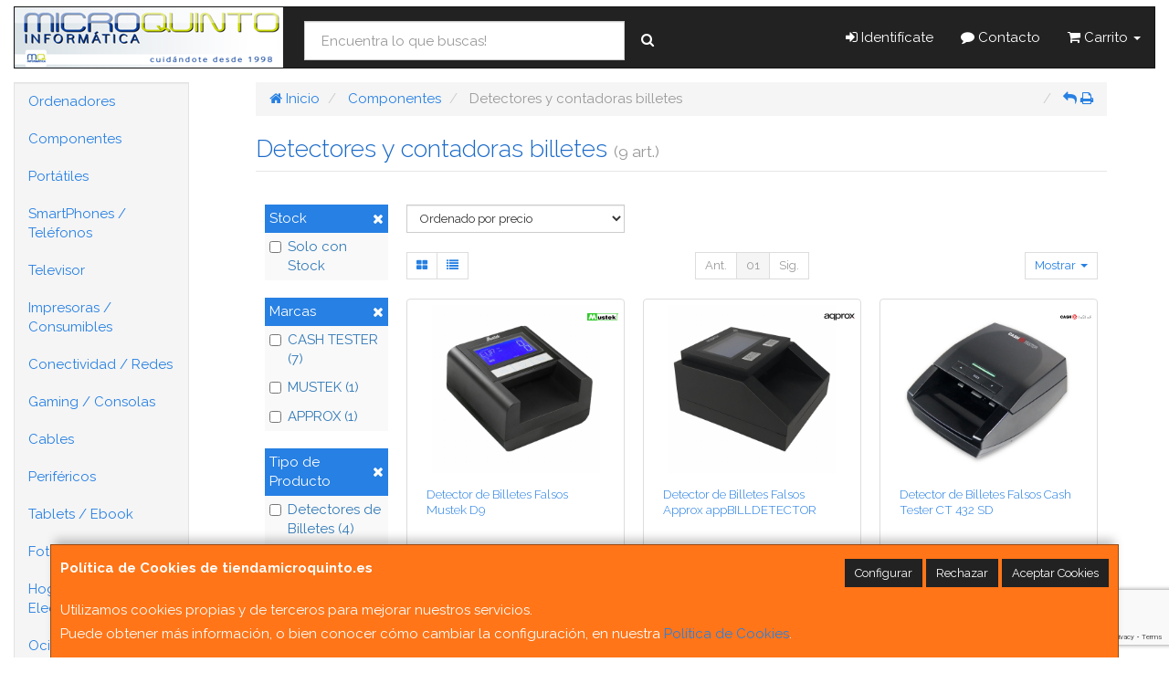

--- FILE ---
content_type: text/html; charset=utf-8
request_url: https://www.google.com/recaptcha/api2/anchor?ar=1&k=6LfPjQcaAAAAAMOPnrI26b0u180G-a3IspdC9KyY&co=aHR0cHM6Ly93d3cudGllbmRhbWljcm9xdWludG8uZXM6NDQz&hl=en&v=PoyoqOPhxBO7pBk68S4YbpHZ&size=invisible&anchor-ms=20000&execute-ms=30000&cb=uf5xivuktjcq
body_size: 48532
content:
<!DOCTYPE HTML><html dir="ltr" lang="en"><head><meta http-equiv="Content-Type" content="text/html; charset=UTF-8">
<meta http-equiv="X-UA-Compatible" content="IE=edge">
<title>reCAPTCHA</title>
<style type="text/css">
/* cyrillic-ext */
@font-face {
  font-family: 'Roboto';
  font-style: normal;
  font-weight: 400;
  font-stretch: 100%;
  src: url(//fonts.gstatic.com/s/roboto/v48/KFO7CnqEu92Fr1ME7kSn66aGLdTylUAMa3GUBHMdazTgWw.woff2) format('woff2');
  unicode-range: U+0460-052F, U+1C80-1C8A, U+20B4, U+2DE0-2DFF, U+A640-A69F, U+FE2E-FE2F;
}
/* cyrillic */
@font-face {
  font-family: 'Roboto';
  font-style: normal;
  font-weight: 400;
  font-stretch: 100%;
  src: url(//fonts.gstatic.com/s/roboto/v48/KFO7CnqEu92Fr1ME7kSn66aGLdTylUAMa3iUBHMdazTgWw.woff2) format('woff2');
  unicode-range: U+0301, U+0400-045F, U+0490-0491, U+04B0-04B1, U+2116;
}
/* greek-ext */
@font-face {
  font-family: 'Roboto';
  font-style: normal;
  font-weight: 400;
  font-stretch: 100%;
  src: url(//fonts.gstatic.com/s/roboto/v48/KFO7CnqEu92Fr1ME7kSn66aGLdTylUAMa3CUBHMdazTgWw.woff2) format('woff2');
  unicode-range: U+1F00-1FFF;
}
/* greek */
@font-face {
  font-family: 'Roboto';
  font-style: normal;
  font-weight: 400;
  font-stretch: 100%;
  src: url(//fonts.gstatic.com/s/roboto/v48/KFO7CnqEu92Fr1ME7kSn66aGLdTylUAMa3-UBHMdazTgWw.woff2) format('woff2');
  unicode-range: U+0370-0377, U+037A-037F, U+0384-038A, U+038C, U+038E-03A1, U+03A3-03FF;
}
/* math */
@font-face {
  font-family: 'Roboto';
  font-style: normal;
  font-weight: 400;
  font-stretch: 100%;
  src: url(//fonts.gstatic.com/s/roboto/v48/KFO7CnqEu92Fr1ME7kSn66aGLdTylUAMawCUBHMdazTgWw.woff2) format('woff2');
  unicode-range: U+0302-0303, U+0305, U+0307-0308, U+0310, U+0312, U+0315, U+031A, U+0326-0327, U+032C, U+032F-0330, U+0332-0333, U+0338, U+033A, U+0346, U+034D, U+0391-03A1, U+03A3-03A9, U+03B1-03C9, U+03D1, U+03D5-03D6, U+03F0-03F1, U+03F4-03F5, U+2016-2017, U+2034-2038, U+203C, U+2040, U+2043, U+2047, U+2050, U+2057, U+205F, U+2070-2071, U+2074-208E, U+2090-209C, U+20D0-20DC, U+20E1, U+20E5-20EF, U+2100-2112, U+2114-2115, U+2117-2121, U+2123-214F, U+2190, U+2192, U+2194-21AE, U+21B0-21E5, U+21F1-21F2, U+21F4-2211, U+2213-2214, U+2216-22FF, U+2308-230B, U+2310, U+2319, U+231C-2321, U+2336-237A, U+237C, U+2395, U+239B-23B7, U+23D0, U+23DC-23E1, U+2474-2475, U+25AF, U+25B3, U+25B7, U+25BD, U+25C1, U+25CA, U+25CC, U+25FB, U+266D-266F, U+27C0-27FF, U+2900-2AFF, U+2B0E-2B11, U+2B30-2B4C, U+2BFE, U+3030, U+FF5B, U+FF5D, U+1D400-1D7FF, U+1EE00-1EEFF;
}
/* symbols */
@font-face {
  font-family: 'Roboto';
  font-style: normal;
  font-weight: 400;
  font-stretch: 100%;
  src: url(//fonts.gstatic.com/s/roboto/v48/KFO7CnqEu92Fr1ME7kSn66aGLdTylUAMaxKUBHMdazTgWw.woff2) format('woff2');
  unicode-range: U+0001-000C, U+000E-001F, U+007F-009F, U+20DD-20E0, U+20E2-20E4, U+2150-218F, U+2190, U+2192, U+2194-2199, U+21AF, U+21E6-21F0, U+21F3, U+2218-2219, U+2299, U+22C4-22C6, U+2300-243F, U+2440-244A, U+2460-24FF, U+25A0-27BF, U+2800-28FF, U+2921-2922, U+2981, U+29BF, U+29EB, U+2B00-2BFF, U+4DC0-4DFF, U+FFF9-FFFB, U+10140-1018E, U+10190-1019C, U+101A0, U+101D0-101FD, U+102E0-102FB, U+10E60-10E7E, U+1D2C0-1D2D3, U+1D2E0-1D37F, U+1F000-1F0FF, U+1F100-1F1AD, U+1F1E6-1F1FF, U+1F30D-1F30F, U+1F315, U+1F31C, U+1F31E, U+1F320-1F32C, U+1F336, U+1F378, U+1F37D, U+1F382, U+1F393-1F39F, U+1F3A7-1F3A8, U+1F3AC-1F3AF, U+1F3C2, U+1F3C4-1F3C6, U+1F3CA-1F3CE, U+1F3D4-1F3E0, U+1F3ED, U+1F3F1-1F3F3, U+1F3F5-1F3F7, U+1F408, U+1F415, U+1F41F, U+1F426, U+1F43F, U+1F441-1F442, U+1F444, U+1F446-1F449, U+1F44C-1F44E, U+1F453, U+1F46A, U+1F47D, U+1F4A3, U+1F4B0, U+1F4B3, U+1F4B9, U+1F4BB, U+1F4BF, U+1F4C8-1F4CB, U+1F4D6, U+1F4DA, U+1F4DF, U+1F4E3-1F4E6, U+1F4EA-1F4ED, U+1F4F7, U+1F4F9-1F4FB, U+1F4FD-1F4FE, U+1F503, U+1F507-1F50B, U+1F50D, U+1F512-1F513, U+1F53E-1F54A, U+1F54F-1F5FA, U+1F610, U+1F650-1F67F, U+1F687, U+1F68D, U+1F691, U+1F694, U+1F698, U+1F6AD, U+1F6B2, U+1F6B9-1F6BA, U+1F6BC, U+1F6C6-1F6CF, U+1F6D3-1F6D7, U+1F6E0-1F6EA, U+1F6F0-1F6F3, U+1F6F7-1F6FC, U+1F700-1F7FF, U+1F800-1F80B, U+1F810-1F847, U+1F850-1F859, U+1F860-1F887, U+1F890-1F8AD, U+1F8B0-1F8BB, U+1F8C0-1F8C1, U+1F900-1F90B, U+1F93B, U+1F946, U+1F984, U+1F996, U+1F9E9, U+1FA00-1FA6F, U+1FA70-1FA7C, U+1FA80-1FA89, U+1FA8F-1FAC6, U+1FACE-1FADC, U+1FADF-1FAE9, U+1FAF0-1FAF8, U+1FB00-1FBFF;
}
/* vietnamese */
@font-face {
  font-family: 'Roboto';
  font-style: normal;
  font-weight: 400;
  font-stretch: 100%;
  src: url(//fonts.gstatic.com/s/roboto/v48/KFO7CnqEu92Fr1ME7kSn66aGLdTylUAMa3OUBHMdazTgWw.woff2) format('woff2');
  unicode-range: U+0102-0103, U+0110-0111, U+0128-0129, U+0168-0169, U+01A0-01A1, U+01AF-01B0, U+0300-0301, U+0303-0304, U+0308-0309, U+0323, U+0329, U+1EA0-1EF9, U+20AB;
}
/* latin-ext */
@font-face {
  font-family: 'Roboto';
  font-style: normal;
  font-weight: 400;
  font-stretch: 100%;
  src: url(//fonts.gstatic.com/s/roboto/v48/KFO7CnqEu92Fr1ME7kSn66aGLdTylUAMa3KUBHMdazTgWw.woff2) format('woff2');
  unicode-range: U+0100-02BA, U+02BD-02C5, U+02C7-02CC, U+02CE-02D7, U+02DD-02FF, U+0304, U+0308, U+0329, U+1D00-1DBF, U+1E00-1E9F, U+1EF2-1EFF, U+2020, U+20A0-20AB, U+20AD-20C0, U+2113, U+2C60-2C7F, U+A720-A7FF;
}
/* latin */
@font-face {
  font-family: 'Roboto';
  font-style: normal;
  font-weight: 400;
  font-stretch: 100%;
  src: url(//fonts.gstatic.com/s/roboto/v48/KFO7CnqEu92Fr1ME7kSn66aGLdTylUAMa3yUBHMdazQ.woff2) format('woff2');
  unicode-range: U+0000-00FF, U+0131, U+0152-0153, U+02BB-02BC, U+02C6, U+02DA, U+02DC, U+0304, U+0308, U+0329, U+2000-206F, U+20AC, U+2122, U+2191, U+2193, U+2212, U+2215, U+FEFF, U+FFFD;
}
/* cyrillic-ext */
@font-face {
  font-family: 'Roboto';
  font-style: normal;
  font-weight: 500;
  font-stretch: 100%;
  src: url(//fonts.gstatic.com/s/roboto/v48/KFO7CnqEu92Fr1ME7kSn66aGLdTylUAMa3GUBHMdazTgWw.woff2) format('woff2');
  unicode-range: U+0460-052F, U+1C80-1C8A, U+20B4, U+2DE0-2DFF, U+A640-A69F, U+FE2E-FE2F;
}
/* cyrillic */
@font-face {
  font-family: 'Roboto';
  font-style: normal;
  font-weight: 500;
  font-stretch: 100%;
  src: url(//fonts.gstatic.com/s/roboto/v48/KFO7CnqEu92Fr1ME7kSn66aGLdTylUAMa3iUBHMdazTgWw.woff2) format('woff2');
  unicode-range: U+0301, U+0400-045F, U+0490-0491, U+04B0-04B1, U+2116;
}
/* greek-ext */
@font-face {
  font-family: 'Roboto';
  font-style: normal;
  font-weight: 500;
  font-stretch: 100%;
  src: url(//fonts.gstatic.com/s/roboto/v48/KFO7CnqEu92Fr1ME7kSn66aGLdTylUAMa3CUBHMdazTgWw.woff2) format('woff2');
  unicode-range: U+1F00-1FFF;
}
/* greek */
@font-face {
  font-family: 'Roboto';
  font-style: normal;
  font-weight: 500;
  font-stretch: 100%;
  src: url(//fonts.gstatic.com/s/roboto/v48/KFO7CnqEu92Fr1ME7kSn66aGLdTylUAMa3-UBHMdazTgWw.woff2) format('woff2');
  unicode-range: U+0370-0377, U+037A-037F, U+0384-038A, U+038C, U+038E-03A1, U+03A3-03FF;
}
/* math */
@font-face {
  font-family: 'Roboto';
  font-style: normal;
  font-weight: 500;
  font-stretch: 100%;
  src: url(//fonts.gstatic.com/s/roboto/v48/KFO7CnqEu92Fr1ME7kSn66aGLdTylUAMawCUBHMdazTgWw.woff2) format('woff2');
  unicode-range: U+0302-0303, U+0305, U+0307-0308, U+0310, U+0312, U+0315, U+031A, U+0326-0327, U+032C, U+032F-0330, U+0332-0333, U+0338, U+033A, U+0346, U+034D, U+0391-03A1, U+03A3-03A9, U+03B1-03C9, U+03D1, U+03D5-03D6, U+03F0-03F1, U+03F4-03F5, U+2016-2017, U+2034-2038, U+203C, U+2040, U+2043, U+2047, U+2050, U+2057, U+205F, U+2070-2071, U+2074-208E, U+2090-209C, U+20D0-20DC, U+20E1, U+20E5-20EF, U+2100-2112, U+2114-2115, U+2117-2121, U+2123-214F, U+2190, U+2192, U+2194-21AE, U+21B0-21E5, U+21F1-21F2, U+21F4-2211, U+2213-2214, U+2216-22FF, U+2308-230B, U+2310, U+2319, U+231C-2321, U+2336-237A, U+237C, U+2395, U+239B-23B7, U+23D0, U+23DC-23E1, U+2474-2475, U+25AF, U+25B3, U+25B7, U+25BD, U+25C1, U+25CA, U+25CC, U+25FB, U+266D-266F, U+27C0-27FF, U+2900-2AFF, U+2B0E-2B11, U+2B30-2B4C, U+2BFE, U+3030, U+FF5B, U+FF5D, U+1D400-1D7FF, U+1EE00-1EEFF;
}
/* symbols */
@font-face {
  font-family: 'Roboto';
  font-style: normal;
  font-weight: 500;
  font-stretch: 100%;
  src: url(//fonts.gstatic.com/s/roboto/v48/KFO7CnqEu92Fr1ME7kSn66aGLdTylUAMaxKUBHMdazTgWw.woff2) format('woff2');
  unicode-range: U+0001-000C, U+000E-001F, U+007F-009F, U+20DD-20E0, U+20E2-20E4, U+2150-218F, U+2190, U+2192, U+2194-2199, U+21AF, U+21E6-21F0, U+21F3, U+2218-2219, U+2299, U+22C4-22C6, U+2300-243F, U+2440-244A, U+2460-24FF, U+25A0-27BF, U+2800-28FF, U+2921-2922, U+2981, U+29BF, U+29EB, U+2B00-2BFF, U+4DC0-4DFF, U+FFF9-FFFB, U+10140-1018E, U+10190-1019C, U+101A0, U+101D0-101FD, U+102E0-102FB, U+10E60-10E7E, U+1D2C0-1D2D3, U+1D2E0-1D37F, U+1F000-1F0FF, U+1F100-1F1AD, U+1F1E6-1F1FF, U+1F30D-1F30F, U+1F315, U+1F31C, U+1F31E, U+1F320-1F32C, U+1F336, U+1F378, U+1F37D, U+1F382, U+1F393-1F39F, U+1F3A7-1F3A8, U+1F3AC-1F3AF, U+1F3C2, U+1F3C4-1F3C6, U+1F3CA-1F3CE, U+1F3D4-1F3E0, U+1F3ED, U+1F3F1-1F3F3, U+1F3F5-1F3F7, U+1F408, U+1F415, U+1F41F, U+1F426, U+1F43F, U+1F441-1F442, U+1F444, U+1F446-1F449, U+1F44C-1F44E, U+1F453, U+1F46A, U+1F47D, U+1F4A3, U+1F4B0, U+1F4B3, U+1F4B9, U+1F4BB, U+1F4BF, U+1F4C8-1F4CB, U+1F4D6, U+1F4DA, U+1F4DF, U+1F4E3-1F4E6, U+1F4EA-1F4ED, U+1F4F7, U+1F4F9-1F4FB, U+1F4FD-1F4FE, U+1F503, U+1F507-1F50B, U+1F50D, U+1F512-1F513, U+1F53E-1F54A, U+1F54F-1F5FA, U+1F610, U+1F650-1F67F, U+1F687, U+1F68D, U+1F691, U+1F694, U+1F698, U+1F6AD, U+1F6B2, U+1F6B9-1F6BA, U+1F6BC, U+1F6C6-1F6CF, U+1F6D3-1F6D7, U+1F6E0-1F6EA, U+1F6F0-1F6F3, U+1F6F7-1F6FC, U+1F700-1F7FF, U+1F800-1F80B, U+1F810-1F847, U+1F850-1F859, U+1F860-1F887, U+1F890-1F8AD, U+1F8B0-1F8BB, U+1F8C0-1F8C1, U+1F900-1F90B, U+1F93B, U+1F946, U+1F984, U+1F996, U+1F9E9, U+1FA00-1FA6F, U+1FA70-1FA7C, U+1FA80-1FA89, U+1FA8F-1FAC6, U+1FACE-1FADC, U+1FADF-1FAE9, U+1FAF0-1FAF8, U+1FB00-1FBFF;
}
/* vietnamese */
@font-face {
  font-family: 'Roboto';
  font-style: normal;
  font-weight: 500;
  font-stretch: 100%;
  src: url(//fonts.gstatic.com/s/roboto/v48/KFO7CnqEu92Fr1ME7kSn66aGLdTylUAMa3OUBHMdazTgWw.woff2) format('woff2');
  unicode-range: U+0102-0103, U+0110-0111, U+0128-0129, U+0168-0169, U+01A0-01A1, U+01AF-01B0, U+0300-0301, U+0303-0304, U+0308-0309, U+0323, U+0329, U+1EA0-1EF9, U+20AB;
}
/* latin-ext */
@font-face {
  font-family: 'Roboto';
  font-style: normal;
  font-weight: 500;
  font-stretch: 100%;
  src: url(//fonts.gstatic.com/s/roboto/v48/KFO7CnqEu92Fr1ME7kSn66aGLdTylUAMa3KUBHMdazTgWw.woff2) format('woff2');
  unicode-range: U+0100-02BA, U+02BD-02C5, U+02C7-02CC, U+02CE-02D7, U+02DD-02FF, U+0304, U+0308, U+0329, U+1D00-1DBF, U+1E00-1E9F, U+1EF2-1EFF, U+2020, U+20A0-20AB, U+20AD-20C0, U+2113, U+2C60-2C7F, U+A720-A7FF;
}
/* latin */
@font-face {
  font-family: 'Roboto';
  font-style: normal;
  font-weight: 500;
  font-stretch: 100%;
  src: url(//fonts.gstatic.com/s/roboto/v48/KFO7CnqEu92Fr1ME7kSn66aGLdTylUAMa3yUBHMdazQ.woff2) format('woff2');
  unicode-range: U+0000-00FF, U+0131, U+0152-0153, U+02BB-02BC, U+02C6, U+02DA, U+02DC, U+0304, U+0308, U+0329, U+2000-206F, U+20AC, U+2122, U+2191, U+2193, U+2212, U+2215, U+FEFF, U+FFFD;
}
/* cyrillic-ext */
@font-face {
  font-family: 'Roboto';
  font-style: normal;
  font-weight: 900;
  font-stretch: 100%;
  src: url(//fonts.gstatic.com/s/roboto/v48/KFO7CnqEu92Fr1ME7kSn66aGLdTylUAMa3GUBHMdazTgWw.woff2) format('woff2');
  unicode-range: U+0460-052F, U+1C80-1C8A, U+20B4, U+2DE0-2DFF, U+A640-A69F, U+FE2E-FE2F;
}
/* cyrillic */
@font-face {
  font-family: 'Roboto';
  font-style: normal;
  font-weight: 900;
  font-stretch: 100%;
  src: url(//fonts.gstatic.com/s/roboto/v48/KFO7CnqEu92Fr1ME7kSn66aGLdTylUAMa3iUBHMdazTgWw.woff2) format('woff2');
  unicode-range: U+0301, U+0400-045F, U+0490-0491, U+04B0-04B1, U+2116;
}
/* greek-ext */
@font-face {
  font-family: 'Roboto';
  font-style: normal;
  font-weight: 900;
  font-stretch: 100%;
  src: url(//fonts.gstatic.com/s/roboto/v48/KFO7CnqEu92Fr1ME7kSn66aGLdTylUAMa3CUBHMdazTgWw.woff2) format('woff2');
  unicode-range: U+1F00-1FFF;
}
/* greek */
@font-face {
  font-family: 'Roboto';
  font-style: normal;
  font-weight: 900;
  font-stretch: 100%;
  src: url(//fonts.gstatic.com/s/roboto/v48/KFO7CnqEu92Fr1ME7kSn66aGLdTylUAMa3-UBHMdazTgWw.woff2) format('woff2');
  unicode-range: U+0370-0377, U+037A-037F, U+0384-038A, U+038C, U+038E-03A1, U+03A3-03FF;
}
/* math */
@font-face {
  font-family: 'Roboto';
  font-style: normal;
  font-weight: 900;
  font-stretch: 100%;
  src: url(//fonts.gstatic.com/s/roboto/v48/KFO7CnqEu92Fr1ME7kSn66aGLdTylUAMawCUBHMdazTgWw.woff2) format('woff2');
  unicode-range: U+0302-0303, U+0305, U+0307-0308, U+0310, U+0312, U+0315, U+031A, U+0326-0327, U+032C, U+032F-0330, U+0332-0333, U+0338, U+033A, U+0346, U+034D, U+0391-03A1, U+03A3-03A9, U+03B1-03C9, U+03D1, U+03D5-03D6, U+03F0-03F1, U+03F4-03F5, U+2016-2017, U+2034-2038, U+203C, U+2040, U+2043, U+2047, U+2050, U+2057, U+205F, U+2070-2071, U+2074-208E, U+2090-209C, U+20D0-20DC, U+20E1, U+20E5-20EF, U+2100-2112, U+2114-2115, U+2117-2121, U+2123-214F, U+2190, U+2192, U+2194-21AE, U+21B0-21E5, U+21F1-21F2, U+21F4-2211, U+2213-2214, U+2216-22FF, U+2308-230B, U+2310, U+2319, U+231C-2321, U+2336-237A, U+237C, U+2395, U+239B-23B7, U+23D0, U+23DC-23E1, U+2474-2475, U+25AF, U+25B3, U+25B7, U+25BD, U+25C1, U+25CA, U+25CC, U+25FB, U+266D-266F, U+27C0-27FF, U+2900-2AFF, U+2B0E-2B11, U+2B30-2B4C, U+2BFE, U+3030, U+FF5B, U+FF5D, U+1D400-1D7FF, U+1EE00-1EEFF;
}
/* symbols */
@font-face {
  font-family: 'Roboto';
  font-style: normal;
  font-weight: 900;
  font-stretch: 100%;
  src: url(//fonts.gstatic.com/s/roboto/v48/KFO7CnqEu92Fr1ME7kSn66aGLdTylUAMaxKUBHMdazTgWw.woff2) format('woff2');
  unicode-range: U+0001-000C, U+000E-001F, U+007F-009F, U+20DD-20E0, U+20E2-20E4, U+2150-218F, U+2190, U+2192, U+2194-2199, U+21AF, U+21E6-21F0, U+21F3, U+2218-2219, U+2299, U+22C4-22C6, U+2300-243F, U+2440-244A, U+2460-24FF, U+25A0-27BF, U+2800-28FF, U+2921-2922, U+2981, U+29BF, U+29EB, U+2B00-2BFF, U+4DC0-4DFF, U+FFF9-FFFB, U+10140-1018E, U+10190-1019C, U+101A0, U+101D0-101FD, U+102E0-102FB, U+10E60-10E7E, U+1D2C0-1D2D3, U+1D2E0-1D37F, U+1F000-1F0FF, U+1F100-1F1AD, U+1F1E6-1F1FF, U+1F30D-1F30F, U+1F315, U+1F31C, U+1F31E, U+1F320-1F32C, U+1F336, U+1F378, U+1F37D, U+1F382, U+1F393-1F39F, U+1F3A7-1F3A8, U+1F3AC-1F3AF, U+1F3C2, U+1F3C4-1F3C6, U+1F3CA-1F3CE, U+1F3D4-1F3E0, U+1F3ED, U+1F3F1-1F3F3, U+1F3F5-1F3F7, U+1F408, U+1F415, U+1F41F, U+1F426, U+1F43F, U+1F441-1F442, U+1F444, U+1F446-1F449, U+1F44C-1F44E, U+1F453, U+1F46A, U+1F47D, U+1F4A3, U+1F4B0, U+1F4B3, U+1F4B9, U+1F4BB, U+1F4BF, U+1F4C8-1F4CB, U+1F4D6, U+1F4DA, U+1F4DF, U+1F4E3-1F4E6, U+1F4EA-1F4ED, U+1F4F7, U+1F4F9-1F4FB, U+1F4FD-1F4FE, U+1F503, U+1F507-1F50B, U+1F50D, U+1F512-1F513, U+1F53E-1F54A, U+1F54F-1F5FA, U+1F610, U+1F650-1F67F, U+1F687, U+1F68D, U+1F691, U+1F694, U+1F698, U+1F6AD, U+1F6B2, U+1F6B9-1F6BA, U+1F6BC, U+1F6C6-1F6CF, U+1F6D3-1F6D7, U+1F6E0-1F6EA, U+1F6F0-1F6F3, U+1F6F7-1F6FC, U+1F700-1F7FF, U+1F800-1F80B, U+1F810-1F847, U+1F850-1F859, U+1F860-1F887, U+1F890-1F8AD, U+1F8B0-1F8BB, U+1F8C0-1F8C1, U+1F900-1F90B, U+1F93B, U+1F946, U+1F984, U+1F996, U+1F9E9, U+1FA00-1FA6F, U+1FA70-1FA7C, U+1FA80-1FA89, U+1FA8F-1FAC6, U+1FACE-1FADC, U+1FADF-1FAE9, U+1FAF0-1FAF8, U+1FB00-1FBFF;
}
/* vietnamese */
@font-face {
  font-family: 'Roboto';
  font-style: normal;
  font-weight: 900;
  font-stretch: 100%;
  src: url(//fonts.gstatic.com/s/roboto/v48/KFO7CnqEu92Fr1ME7kSn66aGLdTylUAMa3OUBHMdazTgWw.woff2) format('woff2');
  unicode-range: U+0102-0103, U+0110-0111, U+0128-0129, U+0168-0169, U+01A0-01A1, U+01AF-01B0, U+0300-0301, U+0303-0304, U+0308-0309, U+0323, U+0329, U+1EA0-1EF9, U+20AB;
}
/* latin-ext */
@font-face {
  font-family: 'Roboto';
  font-style: normal;
  font-weight: 900;
  font-stretch: 100%;
  src: url(//fonts.gstatic.com/s/roboto/v48/KFO7CnqEu92Fr1ME7kSn66aGLdTylUAMa3KUBHMdazTgWw.woff2) format('woff2');
  unicode-range: U+0100-02BA, U+02BD-02C5, U+02C7-02CC, U+02CE-02D7, U+02DD-02FF, U+0304, U+0308, U+0329, U+1D00-1DBF, U+1E00-1E9F, U+1EF2-1EFF, U+2020, U+20A0-20AB, U+20AD-20C0, U+2113, U+2C60-2C7F, U+A720-A7FF;
}
/* latin */
@font-face {
  font-family: 'Roboto';
  font-style: normal;
  font-weight: 900;
  font-stretch: 100%;
  src: url(//fonts.gstatic.com/s/roboto/v48/KFO7CnqEu92Fr1ME7kSn66aGLdTylUAMa3yUBHMdazQ.woff2) format('woff2');
  unicode-range: U+0000-00FF, U+0131, U+0152-0153, U+02BB-02BC, U+02C6, U+02DA, U+02DC, U+0304, U+0308, U+0329, U+2000-206F, U+20AC, U+2122, U+2191, U+2193, U+2212, U+2215, U+FEFF, U+FFFD;
}

</style>
<link rel="stylesheet" type="text/css" href="https://www.gstatic.com/recaptcha/releases/PoyoqOPhxBO7pBk68S4YbpHZ/styles__ltr.css">
<script nonce="LFCnhm0iiw1hNGNmnQbMGw" type="text/javascript">window['__recaptcha_api'] = 'https://www.google.com/recaptcha/api2/';</script>
<script type="text/javascript" src="https://www.gstatic.com/recaptcha/releases/PoyoqOPhxBO7pBk68S4YbpHZ/recaptcha__en.js" nonce="LFCnhm0iiw1hNGNmnQbMGw">
      
    </script></head>
<body><div id="rc-anchor-alert" class="rc-anchor-alert"></div>
<input type="hidden" id="recaptcha-token" value="[base64]">
<script type="text/javascript" nonce="LFCnhm0iiw1hNGNmnQbMGw">
      recaptcha.anchor.Main.init("[\x22ainput\x22,[\x22bgdata\x22,\x22\x22,\[base64]/[base64]/[base64]/[base64]/[base64]/UltsKytdPUU6KEU8MjA0OD9SW2wrK109RT4+NnwxOTI6KChFJjY0NTEyKT09NTUyOTYmJk0rMTxjLmxlbmd0aCYmKGMuY2hhckNvZGVBdChNKzEpJjY0NTEyKT09NTYzMjA/[base64]/[base64]/[base64]/[base64]/[base64]/[base64]/[base64]\x22,\[base64]\\u003d\\u003d\x22,\[base64]/J0TCvX/[base64]/DrcKew6RAXCLDjMKZw6DDi8Ofw5RMEmjCgRfCiMKLLCFAGcOnA8K0w7nCuMKsFmkjwp0Jw6/CvMOTe8KKTMK5wqIaVhvDvUYFc8OLw6xUw73Dv8OmTMKmwqjDiiJfUW7DqMKdw7bCiy3DhcOxW8O8N8OXSzfDtsOhwovDq8OUwpLDiMKNMALDkxt4wpYhQMKhNsOucBvCjhA2ZRIuwojCiUc/[base64]/CknzCpcOMw4ZTw5LCvMK6wqvCjMKGbH7Dg8KAwqgZDcOXw5PDl00TwoMYOB48wpxRw7fDnMO7YD8mw4ZSw7bDncKUI8K6w4xyw4AYHcKbwoQawoXDgiZmOBZgwrcnw5fDhMK5wrPCvUlcwrV5w4jDplXDrsOnwqYAQsO3OSbChk8ZbH/[base64]/DucKBDcK1GsKcworCnybCh8OKw5/Crw7Dr8OAw4fDi8Oew5dowqwfe8OFfB3Ct8OKwrXCp1rCksO/wrTDoi0UFMOww7LDtlLCjGXCscKENH/DkSzCpsKGa1vCoHYIQ8KWw5fDjSAgcknDscKtw4Q4FG4EwrLDoy/CnWlZNHdQw4TCkgEYbkQZNlXCjllrw7TDlGTCqQTDg8KSwq3DqE4RwoFkV8O3w6HDk8KTwoHDslsbw7V1w7nDv8K2B0Y+wozDlcOawqPCvBHCksODf0tIwpdLeTkLw6vDqTknw41rw7gvXMKeXWMqw6tILcOZwqU/GsKcwqjDjcOEwqY/[base64]/wozCjcKsw5fCpS8cwrBnw5cRwpwpT8KywpcfOUHCpMKEe3/ChjwnASw/UwTDkMKjw6jCnsOSwp/CgFrDvxVLAh3CrU5OOcKUw6jDg8OFwr3DmcO8K8OhaRDDs8KFw5Y/w7BvJsOvdMOsa8KdwpVuLC1mScKuVcOKwqvCslZkDV7Dg8OuFjBFX8KCX8OVIhh/AMKowpxIw5FwGGHCmEs8wpDDgxh7UBZ3w4XDusKrwrcKIm3DiMORwoEEeBJ5w6ssw4tZGMK9QgTCpMO6wqfCuBYnJcOswqMKwp81QsK9GcOcwqpWGEgJPMKXwrrCjgbCqSATwpdcw7jCtsK8w51EfWXClUdRw6grwpnDvcKCYG4Mwp/CskUhKzAhw6LDhsKvScOCw6TDssOCwovDncKbw6AzwpFPGxFZYMOUwp3DkyAfw6LCt8KpTcKXw6DDhcKmwrHDgMOdwpXDksKBwpPCpAfDlEDClcKcwq1oUsOIwrQTBmbDowArKDPDkcOlasK4YcOlw5zDpR9qecKrLEbDm8KQc8O/wqNDwoVmwo1XYMKHwppzT8OCFB8RwrNPw5XDhCTDo2MPISjCjWXDohBXw4M5wpzCo1c/w5jDg8KkwoMjLF/DuTXDm8OvN0nDh8O/wqxNPsOAwoPDsDU9w6wZwrrChsOTwpQuw5hQPn3Dji8sw6d8wrPDicKfPD7CgG0lZV7DusOIwrEUw5XCpAXDosORw7vCqsKvB3Zowo4fw5QIJMOKfcKdw6XCpsOjwpvCsMO7w6cIe0nClHhWBGlcw6tQN8KEw6d/w7dLwqPDmMKHb8OhJDrCnj7DqhjCo8KzSWoUw5zCiMOkW2DDkAUDwqrCmsKPw5LDg3MYwpkAIGXDuMOUwr8Dw7x0w4AlwojCnxvCusOOPAzCgmlKOCHDkMO4w7/CgsOFSlV3wofDt8O/[base64]/bMOaE8Ofw6jDvSopccK/Yjkpw7bDnT/[base64]/DksOOTSJMw6sBCcKqw4lOwp9OSMKIw6DCqCo9w41DwqbDhxJOw70swqvCqzzCjGfCmsO8wrvCmMKFb8Kqwq/DsWN5wr8Uwo46wpVJP8KGw4N0DRN0K17Ckm/Cs8OKwqHCnSbDhsKCRBfDtcKjw73CpcOGw4XCosK3wrE+wp42w6hKJRxVw5s/woYPw7/[base64]/[base64]/CsElNS8KRwoIMwqRbwqYULC/[base64]/NcKPwqnCnUd3w6sWw6cVwrXDgVHCnsO4a8O6B8K2N8KfWMODP8ODwqTCqmPCosOOw4nDpWrDqVDDvjPDhQPDh8Otw5RCLsOabcK/BsKHw6RCw417wrwbw4Bhw7gBwocTCFtsI8KYwr8zw5nCsEsePjQkw5XClh87w4lgwoJMwoLClMOPw7/Cni9/w5EhD8KFB8OSFcKHS8KkeGPCjj1EdwhNwqTCu8OLI8OZKCrDmsKrXcOjw511wpzDs1bCj8O+wr/ClRPCqsOLwoTDuXbDrUDDlMO4w5/Di8KdE8OVPsKHw6J/FMK5wpwsw4DCg8K+SsOtwo3Dj09fwqXDtxsvw4xpw6HCok4swrbDgcO+w5x3Z8K+UsOVeDLDthdRfn4tBcO4ZMKhw5Q+IkPDoRDCl3nDm8OEwr/[base64]/DjcORw4gPw57CmwZRDMKxbsK0CEgKwqByw5jDh8K+eMOgwpYXw7Y+VcKFw44Jexw7IMKoL8OJw4bDisOoMsOBb2/Di1clGyMKY2hvwqzCqMO6DMK8GsO6w4PDsDnCjWzCighBw7h3w4rDijwIHUI/ScOUTEZ4w4zDkgDCgsK1w4MJwrbCp8KbwpLCvsKwwqh9wp/[base64]/wql4R8O/[base64]/DlVjDrizDsMKsaMOcFl0Fw6jCh8K/woJ1PCQowrvDpl3CssOpVcK7woVRYRzDsGPCnz9vwoQUKipNw5xtw6DDpsKFNVDClkfCi8OLIDTDnwPDr8Odw65bwo/DrcK3DkTDtxYSazrCtsOvwpPDrMKJwrgGfsK5VsKtwqQ7CCYeIsOBw5g/woV0KVUpJDcuf8O0w7ETfUsiW3jCgMOMJcOgwofDuhLDpcKzbGPCsBzCoH1CNMOFw7sIw5LCi8KuwoN7w4JOw7M8N2c+MUsmNlvCnsOgbsOVenAgKcOQw7M9BcOdw5tmdcKgMiJUwqEZBcObwqPCo8O0ZD8owpJ5w4/CuhfDuMKiw7o9N2XCssOgwrHCpyg3PcKPwrPCjVTDrcOfwoo/w55pYgrCrcK4w5PDimHClsKCdcKBExIqw7LCkiJYSHwcwpF0w4/ClsO6wrrDo8O5wpHDvWnCmsO0w4kUw5gtw7NsGsO1w5bCo1nCmBzCngIcHMKzKsKJFXgjwpw6d8OFw5UuwphcRsK1w68Yw7tyS8Olw75RE8OoQcK0w5NNwqsqNcKCw4VJbA8vSn9aw5MsJAnCu2RVwr/[base64]/BsK8HsOBXsKrwo4Cw6jDm3w8w5kfw5DCssKOwrkQwpdFw7XDk8KfX2xSwplsPMK9V8O/YcO7SSvDkC0AWsOnwonCt8Otwqh9wrcMw6N8wps/w6ZHUVHClQh7FHrChMKew6hwMMOhwoVVw7PDjSzDpilhw4/CnsOawpUdwpUwLsOawrQDL0cURcO+c0/DllzDpsK1wq9Kw5s3wrPCrWvDoUgidBMUEMO7wr7CqMK3wrkYYHgLw5RGOTDDg1wzXlM/w7Fmw6chEsKoEMKWBXvCtMKkScOoAcKVTinDnBdFPRkCwoUJw7EuCUh9IV0EwrjCh8OpE8KTw6zDisOjWMKRwpjCr245QMKqwpYwwotLNVPDjy3DlMK/wq7ChcOxwqjDg0kPw47Dk38qw4MzZU1QQsKRRsKbPMOGwqXCqsKSwr/CkMKuJWsaw4hqDsOCwoPCu0wZZsOxW8O4AsOBwpTCkcOsw7DDvmU/bMKzLcK8UWkVwoTDvMODA8KdTcKoTWUGw67CniIHDRB1wpjCtQ/DqsKMw4TDg0jClMOnCx7CosKOPMK+woPCtnMna8K8NMO5VsKgFcO5w5bCmV/CtMKgb2ESwpQ9AcOoO2sHCMKRMcO7w6fDncKIwpLCmMKmC8ODblZZwrvCrsK3w5c/wqrDrVHDkcOHwqHCuArCpxDCug8Iw5nCtxZRw4HCvzrDo0Rdw7bDpGfDisO7b3/CpsKkwpkoacOqMV4MDMOBw4tiw5TDpMKfw63Cpyoqb8OUw5fDm8KXwoxnwpQgQsKTXWjDvmDDvMOVwozDgMKUw5ZCw77DgnHCuAPCqsKgwoNtXH4bUEvCgy3CnznCqcKPwrrDv8O3DcOhaMKzwrcKBsKUwolDw4h1woRLwpVkOMONw4/CjSXCgcKMbnEpE8KVwpDDvD5SwoBofcKMGMOhYDLCkXFxAknCqBZLw4xeWcKVFMKBw4TDiHHClxrDvcKje8Obw77CuX3CgknCt0HCiWxAYMKywqHCmAU4wr9Aw4DCgXJ2OF1oNAAlwoLDmTTDp8O9TEHCucOuVTpjwr0+w7MqwoB/wqrDs1MPw7TDtRzCgMOCHUTCsSYAwrfCjRYqN0XCkSAedsOHQljDg09ww5rCqcKPwpQwNmvCq3cENcK/[base64]/DrTwSw4g/w6fCncKuwr/[base64]/CvcKZV8Orw5TCgTZ2w6U8w78QwrFpw51Cw6JmwpsVwpzDsBvDnQLDikPChkZCw4hMS8Ksw4FyAgceBmpZw7QywqBHw7LCiVYYMcOnesOoAMOBw77DuGpJJ8OzwrjCm8KEw6HCvcKIw7nDl1dlwpszMAnChMKyw6JhKcKjQHdBw7kgZsOawp/DlXwbwqbDvlfDpMKLwqoPChDCm8Kmwo0LGTzDiMOwWcO5XsOUw7Uyw4UFKivDs8OtAsOUGMOvb2vDpXNrw73CucOfTB3CiWbDkSJdwq/DhyQxf8K9YsOvwrjDjVAww4PClEXCsGLDumvDlUrDoi/Do8K1w4oQRcKjIUnDsmbDosODZcOfekTDkXzCpVPDjSbCr8OLBxk2wq5Dw5DCvsO6w4zDsD7Cr8Orw7rDkMOnPS7DphzDucK9fcKhV8OrcMKQUsK1w6nDj8Ozw5tKVmTDrnjCksO5dMORwpXCvsOYRmkzZMK/w4MCLF4hwrx+WTLCvMOUYsKawr0oKMKnw644wozDssKiw43Di8KXwpzClcKJVmDClDg9wobCkgTCk1nCgMOhN8Oow4QtO8Kkw7MoQMONw4wuZEQJwotCwofCqsO/w47CscOAHRl0asKywpLCn0nDiMOBSMK6w63DncOXwqjDsGvDsMOOw4lfL8OWW24Jb8K5J3XDiQIjecOQb8O/wr9ZPcO2wqXClRxrAkYcw5wjw4/CjsOkwrfCrcOlUlhKEcKrwroZw5zCgwZrIcKIwobCssKkOmtUDMK+w6ZYwoPCsMONIVvDqX7Cq8KWw5Rew4HDqcK8WMK3Hw/[base64]/[base64]/DigxCw77CvxzCsRHDnMOVw5hbdSvCsMK5w7rCgBLDn8KXCsOTwrcJIsOCADHCvMKIw4zDqULDh2RVwpxvC3w9dxAewoUewqrCjmNLP8Kmw5R8LMKvw67ClcOFwozDswJIwqEqw6pQw7piU2bDuCULJ8KRwpPDnS/DhBp4CFbCosOiSsOTw4bDgn7CsXdJw7Eywq/CjxLDhwPCn8O7H8OwwpIWGUTClsKwCMKJcMKDZsOST8OEIMK8w6HCsHxJw4gXXFgmwpJ/wr0FEnkAHMOJD8O2w5fDvMKQcUzClBQSfSLDqivCrEjCgsKqbMKbdULDmERpbMKDwrHDpcKCw6AsSGR9w4sleD/CpGdRwp9/w5l7wrnCvlHClsOTw5PDq2zCvFdUwofClcKfd8OfS3/Ds8Khwrtmwr/CvDMHCMKoQsKowq82wq0uwps3XMKmWhtMw77Dr8K3wrLDjHbDvMKkwpsnw5cmeGwKwr02OU9eZMKfwrzChw/CgMO8X8OVwo5+w7fDhzJpw6jDkMKwwrcbIcOadcOwwqdtw7jCksK3IcO4dlQtw4A2wp3CmsOrI8OqwpbChsKnwrvClgYbG8KLw4gGMHppwqTCqjLDhSXDq8KXV1zCnAbCmMKkFhULeDgvecKbw4hZwocnGS/DuzV2w4/ClXwTwrHCuCjDjsOWeR9jwpcVaUZmw6FudsKpL8KAwqVCH8ORBg7CtFEUHCDDicKOIcKOUHIzcAXDvMOzaRvDrkbCqibDk0hnw6XDkMO/SsKvw6DDpcK3w4HDpmYYw4LCuRTDtg3CqyN9woc6w6LDmsKAwoPDqcOYP8KTw6rDpsK6wpnDqXIlW1PDscOcaMOTw5AhWHRgwq5+NxDCu8KZw6nDmMORFUXCpCTDgEDCusOjwpgqZQPDucOnw5l3w5zDqUAKIsKNwrcTJR3DvyFlwpvCrMOtMcKycMOGw7YhVMKzw4/DtcOpw5RQQMKpw5TDpzpuYsKHwp7Cmg3CgsOKDiBVYcOYccK1wpFvWcKSwpQPAmE0w7dwwowhwpvDllvDjMKibigHwooEw6s3wogCwrtUOcK3FsKqYMO3wrUKw4QSwozDvFpUwoJDw7bCtH/[base64]/[base64]/PMK+OsKCwptEXQXCpR4Tw4oSGsO2w69EFF7Du8OEwp49VXc0wq7Cv1k2Fl82wr5mDcK8W8OKL29VX8K/KCzDmnjCpjcwOTNbScKSwq3CgGFTw4sALHIswp1ZY3zCownCqcONUl4eSsOFBsOdwq09wrLCn8KEK2lrw6zCkklswqEmPcOzWjkSTFkHccKuw4/Dm8OawojCusO1w4p/w4FiFyjDpsKeNkPDlWEcwqdLXsKQwq/[base64]/CrsKQLm0rP8OvP8KGU8Omwpd0w58TLWPDsDMiXsKHwqodwrjDiQTCiQ3DvRrCk8OZwqvCjcOlez8Na8OBw4DDpsO0w43Cg8OCNm7CtnjDm8OXWsKDw55zwpXDgcObwrhyw4V/Xwsiw5nCkcO4DcOtw59gwq7DkyjCkRDDosOFw6jDrcOHXsKhwr0wwpXCpsOEwpJjwr3DgnXDu0nDrTcdwrXCg2TDrAlsSsKPQ8O7w4ZLw7LDpsOuaMKeB0JpZMOqwrnDlMKlw67CrsK/w5/Ci8OqMMKIYBfCtWPDlMObwonCv8OAw7TChMK/DMOkw4UyUXwxOF/Dt8OaBsOAwqosw4UEw6XDhcKew4I8wp/DqsKFfsO/w5hRw4o8KMOBTFrCh27Chllnw4bCosKkHiXDlnQ1F3/CqMKPQsObw5N0w6DDucObCAF8GsO3E2VsRsOidmDDknpqw43Cjzdvw5rCujPCtRg5w6QCw6/DlcOTwo3CiC9xbsOCccKYawVxBjjChDrDkcKowr3DlDJxw7TDr8K9B8KlJ8OYBsKtwo3CsUjDrsOow7k/w59Fwp/CnzXCgAJrN8Omw5/DosKtwqlROcOXwrbCisK3LxnCtUbDkCrDkAwUan/[base64]/Gg7DocKbwpTDhUQpWnnDhsOFw6NAEBjCgcOrwroMw6bDtMKNWiFzGMK1wpctw6/[base64]/CgxkdDhQTI8KZw4rCtlZkwqUfOCzDhBTCpMOewqHCtUHDnnDCisOVw5rDmMK3wozDkn4aecOeZMKOHB7DkA3Dj2LDqMOiGxbClQAUwrpfw5/Dv8K3UVcDwr02w5DCsFjDqG3Dux7DlsOtcirCjVVqZXwow6t9w4PCu8OoOjpFw4EeS0UneH1JGDHDsMKvwpnDj3zDkUpENRlnwoHDjWfCrATDmcKhWmnDssOwPj7CoMOBa24vFmtGOlQ/MnbDhW5nw7VZw7ITPsOlAsKXwpLDnUsRCcOabF3CncKcwo3CsMOVwoTDvsONw7PDvl3DkcOjEcOAwrBGwp/DnGXDkmbCuGMYw7YWasKgGinDmsOww4sWRMKpCR/[base64]/wpjDuTjCi8KiwpYhw5/DpsOfT8KRwqNzw57DlMOVQ8KyUcOfw4TCtT7DkMOKe8KJw51Qw6w/acOKw5ozwqADwr3DhyTDizHDuCg7P8K6U8K3N8KYw5wuXTs2DMOrcnHCiX1TOsKHw6Y9KAVqwqvDskvCqMK3TcOVw5rDs1/[base64]/DhMKVDsOFTsK9w6HChcKoKmXDqj4JAMOGeMOlwoLDuUp1DHs9M8OtBMKBFcKJw5hgwrXCgcKeNBPCn8KPwqYRwpIOwqvCu04QwqkmZB8Rw4/[base64]/CqU/CocKZw5k+HR0BJ8OCw43Do1Ryw5XCicKtYGrDrsOhN8KJwq81wqvDo0UASQUJFULCsWhjEMOfwq8ow7IywqxRwrbClMOnw5xtSH8/[base64]/[base64]/Cp8OOw5RdwrViwoTCgGDCjsOcwqnCjxzCjsOdwqoSd8KJMynDi8O/PsK2SsKow7bDoDbClMKDN8K2O3l2w7XCrMOFw7gkLMKow4fCkyDDnsKkPcKnw6Ivw6jCrsOzw7/CkzcwwpcDw47DiMOMNsKGw6bCu8KsZMOPKQJTw41rwrZ5wpXDuDTCtcO8Az84w6/DgMK4dRERworCqMOhw4QqwrHDqMO0w6bDuVlKdVTClCpKwpXDssO8WxrCpcOPV8KdRsO5w7DDqUtsw7LCvUs1V2vDpcO2e0oKdlV3wpNYwplWDcKVMMKWLyRCNVDDqcKEVjsvwpMhw5J2OsOje3EWwq/DgwxPwrzCu1IewpPCqMKWdiNqSk8+LQBfwqDDiMO9wrRkwrbDmUTDr8KoOMKVBmrDjcKmVMKswoLCmj/Cq8OaQ8KaZ03CgwLDjMOcKxXCmgnDocK5ecKxNXcgfURnFXfCksKjw683wrdeNQ8hw5PDmMKTw6DDgcKbw7HCqBMNCcOPZgfDvExpw7jChsOdbsODwqTDvVHDjsOSw7d0KcOmwqHCsMK3OiA0acOQwrzCv3gdPBxqw4/CksKhw40YIR7CvMK0w4HDjMKlwrDCmBM5w7V6w57Cgg/CqcObbG5ofUQzw55pUcKcw5Ryf1LDrMKkwobDjVYmH8K2BMKew7o5wrlfBsKXHG3DoipAZ8OLwolYwr0kH3VYw4VPTVPCpG/DqcKUw4IQGsO8Um/DncOAw7XCrBvCscO4w7LCp8ORZcKiO1HCl8O8w6DCnjoZOzTDlEbDvRDDncKSd11Jf8KWAcOWLlA1Az8Jw7NEfQTCjmRuJCdpJsO2fxXCksOmwr3DhTMhIsO4ZQDCrTDDsMK/[base64]/DrWBfPTd2w7jCk2/Dp8KAw44Dw5Qnd1h6w6g6AGBzEsOqw5Mmw6lFw45Ew4DDgMK6w5TCrjrDpyTDmsKqdkJXYkDCnMOewoPCn0vCuQ9reHnDlcOZGsOqwrdNHcKiw6XCtsOnDMKPJ8KEwqkow6Yfw6BCwrHDok3CskRJRsKtw58hw5IYKk5nwp0jwrTDgcKzw6PDhkl/[base64]/ClSDCh8KfSmjCnwXCrl/DvsKsw5JMTcKNwr3Dk8ORNcKaw73DhcORwqd0wp/DoMOMGDwyw5bDuE4FbCnCuMOtA8OVEV8iHcKCOsK8aHo/[base64]/wq46w65bw7/DocO0wpDCmV9+Ow7DmsO7QmVRf8Kjw4NlDSvCvsKcwqPCsDFbw7Q+TVkfw5guw6zCvMKSwpMDwpfCp8OLwrZ2woIew4lYE3zDqg1BYzRrw7cMUFtxBMKTwpnDtB13bkUYwq3Dn8OfHwEtB2EEwrXDh8KZw4PCgcOhwoMEw5TDjsOBwqp2ecK/w5/DosK4wpnCjld7wpzCmsKdTcOyPMKZwoXDoMOndMKtXCMaW0/DgTIXw4Acw5zDnWPDrhvCt8O0w6rCugjDtMOdWxnDmh9Fw6oLKsOUAnzDiV3Cp3EXRMOWDj7Dswl+w5HDlhw2w5LCiTfDk202wpx/eDkNwr8aw7tKaCDCs0xrQMKAw6FPw6zCuMK1AsODPsK/[base64]/PGxFw5hCZcKMdVzDj3XDpWxpdGnCn8Kvwq9hMXXCl1XDpnzDgsO4ZcOeVcOyw5xnBMKEVsKLw5cJwpnDoRFVwqoaQ8O6wpnDmMOcX8O8SsOoYgvCicKURMOLw6xiw5tyOk0RUcKawrbCuUDDlkfDiETDsMKkwqhuwoJvwpvCtVZxDUJ/w6BTfhTDtgYCZFbCgBvCgm1UQzA1AF3CmcO0O8KFWMO9w5nCvhDDtsKXWsOqwrlQKsO3QwzCmcKoBzhSHcOVUULDnMOEAB7CmcOgwqzDjcOTAsO8AcKnawJ9FjHCisKYAiXDncK6w4fCv8KrbzjDvy8ZLcKnOF7Cm8O8w7BqCcK/[base64]/CpAHCmcKtBnYYRQ14wpDCjFfDpEHCp3HCqMKaw7Ahwqk1w6NRWnJwckDCtkYIwqYNw55Jw6/DmjTDhhfDs8K1TE5Qw7nCpMOdw6nCm1rCiMK2S8KXw4JHwqVdfTZrdsKHw63Dm8KtwoPCo8KiHsO7bQ/CsTpEwr7CuMOCG8Kpwp1KwqxFGMOdw5dUfVTChsKiwodhRcKTKx3CssKMcgwzKHMzfXXCik5/MWTDrMKeExB6Y8OGXMKRw5rCpkrDmsO9w7QVw7rCsxDCr8KNCGvCq8OuR8KSE1XDnmXCiU9Nw7tgw5hww47Ct0DDlMO7U0DCqcK0GEXDh3TDm0Mewo3DmT8Bw5wfw5XCpR4NwpgON8KJQMKNw5nDiREZw6zCmcO0fsOiw4Itw78/wqPDuiUKOwnCuW7Ck8Kiw6fCjG/DqXQxSwUkCMKfwqxswoHDhcKWwpXDvkvCiw4Ewpk7RMK8wqHDu8KUwp3CnUAxw4FqO8KLw7TCqcOjLFYHwrIUesOESMKzw5wcRQ/ChXADw4jDisKOfU9SQDTCscONDcOBwpLCiMKJG8KMwp92DMOrfj3DjFrDqsKddsODw7XCucKrw4lCQyEPw4ZQVjDDlcOzw5VAJTXDgDfCt8K/wq9VWykrw7XCvw0Gwq48dwnDnsKWwpjCoDESw5Anw5vDvy7CtwQ9w7rDnWnCmsOFw7QBYMKIwo/[base64]/w5kFwop3LVpFOn/DusOdKSLDoMKswovCm8K2A0soT8Kyw7gHw5fCnUFHRCJNwqcWw5MrD1p4XcOQw6htYV7CjX/CvzlEwobDksOww7hJw7fDhhdtw4TCocO9PsOKE0cVeEkNwrbDlz3DpFtfXQ7DmcOtZMKqw5gJwpp8HMKQwqTDswPDiRB+wpAhasO4cMKZw6rCtHhlwo9qfzXDv8Kvw43Dv0fCtMOLwo5Vw6E8SEvClykZLlXCul/Dp8KyHcKNcMKuwpDCisOUwqJaCsOBwpJ2aWfDtsKEHxzCqThOK2DDucO8w4fDtsOxwrR5woLCksKow7pmw4l4w4I/woDCmQxLwrQywrQDw54+ecKVVMKwZsO6w7hkHMKAwp0/TMOTw5kKwpUNwrQ2w6XCusOsHsO7w7DCpy4Ww7BOw69CGxN7w6fCg8Oswr/DoR/CkMO3PMK6w4Q/K8OXwqFfU0TCpsOMwoDCujbCscKwE8Kqw73Dj0bCv8KzwoI9wrPDjTF0biEKf8Ouw7sZwpDCmsK+dcKHwqjCrcKgw73ClMOMNmAOP8KILsKSUhpAKHvCszF4wrcIcXrCgsK9CcOGfsKpwpo+wonCkj17w5/[base64]/DmcOafMK/w5jDlE4FHCLDiijCscKMw47CvsKUwrfDkDgIw6bDo3zCj8OCw5QaworClSFzCcOcLMKpwrrCh8OPMVDCqTIKwpfCiMOGwrIGw5vDtnHDp8KWcxEdIl4IVQ8cWsOlw4/CumUJYMO/[base64]/woFGw47CiyTCuU5WJ8KswqtiFsOFB8KlEsKyw6txw7TClknCusOpHxcMHW/Ckl7CjQg3wppQZMKwP0wrMMOXwr/Cvz1Vw79Mw6TChhlmwqfDkXgpIRbCjMOfwpEYVsOZw4XCnsOtwrZVC0bDqHggEnMDJcOnL3VoAX/Ci8OnZgtxbHB4w5/Dp8ObwpTCvMKhVHsTBsKkw4kmw5w5wpjDksKEFyjDojlaYMOeGhzCqsKEBjrDkMOVBsKRw6lIwpDDthLDnRXCt0bCllnCv0/DvcKTah8Nw613w64BLsKTYcKPJQ1OIA7CpzDDjxvDrErDpGTDosO4woZdwpPCscKwHnjCvDrCmcKwOyTCiWrDqsKww6s3E8KFOGEVw4XDik3DkBPDv8KMBsOgwo/[base64]/DvcO5BjfDnMKcMwxaOsOfw7HDscKpw5/ChgzCjcOxM13CpMO7w5kxwq3CgE7CrsOYBcK6wpUCezI9wrXCtEt4KULCkwQzREM1w7BewrbCgsOzw4wbMQQ8NRI3wpHDgmXCvWQpa8KgDy/DpMOabgrDlCDDoMKARAl5ZsKkw6/DgUU5w6nCmMOSKMOzw7nCrsOSw7pGw6fDn8KRQjfDoUddwqnDh8O0w4MEXAnDicOfJ8K4w7MGT8Okw6bCqMKWwprCqMOHA8O1wrHDrMK6RhoxWwpuHmEPwqw5eR1rAXd0D8KnEMOwb1zDssOrFRAvw7rDrz/Cv8KYGsONP8O8wqPCq3wOfChGw7hoHcKKw4sbXsOEwp/[base64]/CiMKQwqHDmsO8w5s1wqvCh8OeSjAQw4TCpXXCmhjDvGgLSyMaTQBqwqfCnsOywpUmw6TCtcKialjDucKxWRTCqg/DvzHDugIMw6MtwrDCuRRswpvCgB9RZ1fCojQ0RkrDuBQyw6DCucKXSsOqworCqcKVKsKqLsKhw5tmwolEwp7CgTTDqDBMwoDCqBYYwrDDtRXCnsObe8OiOXxQFsK5KSEMwpLDoMO1w61EQcOyWG/DjRjDkCrCvMKCFA0OcMOzw5LDkxzCv8Ogwo3DvGFIDEzCj8OmwrLCrMOxwpjChR5Hwo/[base64]/ChV7Ci1I1QMOCwrpxelfCvcOARMKtKMKPZsK/LMO5w6HDr2zCqlbDr293H8KTZsODasOlw6x2YTcvw7JDSSRLXcOdSCgPDMOZZU0pw67Ch1cmBBdQHsOUwp0AYnrCv8O3JsOFwqzCtjE2acOTw7gJdMOdEklTwpd2YmnDo8O4ZcK5woHDtmzCvRsNw6EuXMKzwqHDmEh9GcKewoNWE8KRw4xTw6rCnsKZLinClcO/GEDDqAxJw6wzSMKUT8O+SsOxwowyw7HCgidJw6Yrw4QOw70MwoJOf8KNOF4Kwq5iwrlSORDCjcKtw5jDmAgnw55KI8OYw7nDh8OwWglqwqvCs1jCjjLDp8KbTwc2wpnCoHYSw4bCuwJZY0PDtcO/w4A3w4jCvsKXwrJ6wpcGXsKKw73CugjDg8O6wrvCoMOtwosUw6YkPhXChDp2wohuw7dsWQbCmAwqAsO7aRMUUGHDtcKjwr/[base64]/[base64]/DnV4lwoUZwrPDvC7Cg8OgCsONwq/DlcOqw6xWwppHwpsVGx/Ch8KZH8KrAMOLfV7DjWjDp8KQwpHDrngVwolzw77Di8OHwoRdwoHCu8K6W8KHQ8KLIMKLaF3DtVM9wqrCrn1peQTCo8OkcnFCIsOrNsKzw4dDaFnDtMKUHMO3cwfDj3TCr8Kxw5fCoEFVwph/woZ0w7DCuw/[base64]/[base64]/CsQM9wq3DtMOswpzCqDnCjMOHwqnDkcKuwrRow5U/MMKdworDvsKDEcOZbcOqwr/CtMOUAHPClyPDhn7CvsORw74nBEMfLMOpwqBrF8KcwrPDusOdYzHDosOwUsOIwpTCtcKYSMO/Fx0qZgXChMODUMKjbWJWw5DChjgqG8O0FShxwpTDhcOKUHDCg8KUw5A1ZMKjaMOvw5V+wrRnfcKdwp0cKghERCtJQ1LCpsK/FcKOEVjDp8KsKcKJWXwHw4DCrcOUXMO/TAXDtsOfw7AWEMKew5YiwpgAUjlsasORDlvDvQnCuMOaXcOIKSrCnMOLwq9twqI0wqjDs8ObwrbDpnU3w7QQwq0EUMKBHsOabTEKKcKMw6jChjpXWnrDu8OIKytxCMK+V1sZwpRdW3jDtcKLI8KZcDrDhFTCjEwBEcKIwp5CfVMIN3bDvcO9AV/Cn8ORwrRxFMK7w4jDl8O8VcKOT8K9wpfCgsK3wrvDqzExw5bCusKKfMK9dcK0UcKAP0fCuVHDtsOQNcKfAB4twq16wpTCixnDuWE/DsKsCEzCqn4mw7kXI0jCvifCgRHCrW3DtsKTw7TDq8K0wqvCoBTCjmjDrMOrwoFiEMKOwocpwrjCvWNhwqJqWAbDnEnCm8KRwoELUX/DtRXDs8KWYUfDuxIwFUAuwqcZFcKUw43CjcOxSsKoNBZ8SSsRwphuw7jCm8ODAHRvUcKUw6YTw4lwZGlPJyjDsMOXaBAQaCTDrMOxw57DswzCocOYdiMYH1DDkMKmIxzCpcKrwpPDrB3DhxYCRsO1w7Akw4DDiQgGworCmnR/d8K5w5Fzw74aw7VxJMKMTsKbCsOzY8Kawo8swocAw40jTsO9MsOGC8Ocw47CjcOxwpbDhxxLw4XDm0ZnWsOGCsKoX8K2C8ObCz9gB8Oqw4zDksOlw4/Dm8OEQVZjL8KVZ2d5wobDlMKXw7HCusOzD8O9BiFtFwMHVz0DdsOBTsKcw53CnMKPwpUbw5TCqcODw4B7fsOjUMOiWMOow7sjw6rCm8O8w6HDhsOYwp1bE0HCjkXCgsKbdWLCvMKdw7vDnCXDvWjDgcKlwo9XPcO0FsOVwoPChGzDjRB/wp3DucKvT8Ovw7jDoMORwr5WQsO0w5jDkMOmK8KkwrpKd8OKXhHDkcK4w6/CiCYAw5XDpMKPamvCrHvDm8K3w4htw5gAHsKSw4xWSsOpXz/DmsKvBjfCnHLDmS1zYMOjZEjCkA/Cgy3DlmTCpynDl1cOTMKLb8OEwoPDg8O2wqbDjB3DpnnCrFLCgcKWw4cCbwjDqj7DnBrCqcKJPcO1w6tiw5kiXcKbV05ww5gEZnVaw6nCpsO6HMKBMC/CuDbCg8KUw7fDjR5AwobDu2/Dl0VtODrDik8ATwbCssOCDsOHw6I2w5YAw6MjSSsbIDHClMOUw4/Ct2V6w6rCsmLDvEzDosO/w7s8cjYOUcKQw4DCgsK2QsOqw4t/wrMNwphyHcKvwoVEw5kDw5lMBMOOJwR3W8K1w5c0wr/DjcOfwrk1wpTDpiXDhCfCl8OUKm5nO8OHbsKZGE9Cwr5zwp5xw7UxwrU1wqfCtS/CmMO0B8KMw5pQw5vClMKLX8K3wr/Dql90cCTDp3XDncKqG8KKTMOTGhMWw5YTw7TCkQM8wrzDsW9pRMOjSXTCtsK2d8KOZXR5SMOLw4FUw5U+w6TDvTLDsQUiw7Bme0bCosK/[base64]/DkcOOM3rCgsOCwqHCucO/wq3DsynDpMKxRMKwFcO/wrXDtcK2w6bCi8Oww5HCtMKFw4JdbClBwr/DuGjCsz1OUcKKYMKZwrvCjMOgw6NjwoTCgcKpw4YZCAl2CiR4wr1JwoTDusOQZsKGPSbCl8OPwr/Ds8OePsORB8ODPMKOeMK/[base64]/Cs8KbKMOAw4DDsmDDnMO3b8KCPUwgw4vDtcOND1ALT8KMRSs6wrAgwoItwqwLSMOcPVPCicKNw58UDMKDOjZWw4MPwrXCmDViU8O/F0rCgcKPFl3ChcOpGjIOwoxGwr5ETcK8w7fCvcOaMcOZay8Kw7PDmMKBw7QNMsKMwqYhw5/CsRxSdMOmWDLDo8O+dQLDrGjCqFnCvcKUwpTCpsK0LR/Cj8O1LgYbwogAPDttw48xSGvCoxnDrD1zKsOWRcOVwr/DtG3DjMO/[base64]/[base64]/CsKSYyXDtRQEwrwRfMKswqTDnsOIwow0woVeQ1LCpybDnz3DiVHDggoQwqNUITUybWNYw6FIQcKywqvCt0vDosOTU2/[base64]/[base64]/ChcOTw4tFw6hpw5UgTcK9YMOtQsKVbhPCicOMw57CkA7Ct8KjwqcPw4DCtS/DjsKQwqLDk8OzwoXCnsOHU8KQN8OZJ0Qrw4I1w5t3AFrCi1PCtjvCoMOjw5xeY8Osd0UVwo5FPMOIGi0Dw4bCnsKGw6TCucKWw5EjGsO6wqPDrVzDksONfMOFMjvCl8OGbjbCj8Kjw6ZWwrnCosOIw4wlKhbCjcKkcyMqw7zDjg4Gw6rCiB59X3I/[base64]/DvAbCncKfw5jCnj3CpTHDkFIkd8K9wpzCi8KTw6vCoDoow7zDvsO3czrDi8Kiw6DCrsKedE0Ow4jCsi0XM30Sw4DDjcOyworCsExmc2nDhznDhMKbJ8KhIH5jw4PDoMK7IMK8wr5Lw40yw5LCoULCqmE3MyLDlsKad8Kcw6csw7PDhXnDhnFDwpg\\u003d\x22],null,[\x22conf\x22,null,\x226LfPjQcaAAAAAMOPnrI26b0u180G-a3IspdC9KyY\x22,0,null,null,null,1,[21,125,63,73,95,87,41,43,42,83,102,105,109,121],[1017145,942],0,null,null,null,null,0,null,0,null,700,1,null,0,\[base64]/76lBhnEnQkZnOKMAhmv8xEZ\x22,0,0,null,null,1,null,0,0,null,null,null,0],\x22https://www.tiendamicroquinto.es:443\x22,null,[3,1,1],null,null,null,1,3600,[\x22https://www.google.com/intl/en/policies/privacy/\x22,\x22https://www.google.com/intl/en/policies/terms/\x22],\x22fdaUtr1gRPNTj1UsKjCnwUbdcwUbpy4gy9/V9RXYQoc\\u003d\x22,1,0,null,1,1769230499226,0,0,[59,110,241,170],null,[73,168],\x22RC-j9RBSot4v1cs4A\x22,null,null,null,null,null,\x220dAFcWeA4DJjpY4BprmNwWSAdIPtHAqlnXcOBq8roiyFsDr9BKOyKCNlasQnu7OmZLKKSxu2AjjAPR8Jq4c_hvDf5NdT_-ywj9qA\x22,1769313299161]");
    </script></body></html>

--- FILE ---
content_type: image/svg+xml
request_url: https://imagenes.web4pro.es/marcas/svg/cash%20tester.svg
body_size: 2183
content:
<svg xmlns="http://www.w3.org/2000/svg" xml:space="preserve" style="enable-background:new 0 0 1080 169.5" viewBox="0 0 1080 169.5"><path d="M63.7 75.7c-.5-3.5-3.2-14.2-15.5-14.2-14 0-18.5 13.5-18.5 26.5s4.5 26.5 18.4 26.5c10 0 13.9-7 15.7-16.1H93c0 19.5-15.8 40.1-44.1 40.1C17.7 138.5 0 116.5 0 88c0-30.4 19.2-50.5 48.9-50.5 26.5.1 41.1 14 43.7 38.2H63.7zm65-36h29.1l35.1 96.5h-30.8l-4.1-13.8h-30.7l-4.3 13.8H93.2l35.5-96.5zm23.4 62L143.4 72h-.3l-9.3 29.7h18.3zm74.5 2.1c0 2.4.4 4.6 1.1 6.4 2.2 5.8 8.6 7 14.2 7 4.9 0 12.3-1.6 12.3-8.8 0-5-4.2-6.4-20.8-11.1-15.3-4.3-32.7-8.5-32.7-28 0-22.3 19.1-31.9 38.9-31.9 20.9 0 39.5 8 40.3 31.5h-28.1c.5-3.6-1.1-6.1-3.5-7.7-2.4-1.8-5.8-2.4-8.8-2.4-4.1 0-10.7 1.1-10.7 6.5.5 6.9 14.3 8.4 28 12.2 13.7 3.8 27.2 10.1 27.2 27.8 0 25.1-23.1 33.2-44.6 33.2-10.9 0-42.2-3.9-42.4-34.7h29.6zm66.5-64.1h29.7v33.5h27.8V39.7h29.7v96.5h-29.7V98h-27.8v38.2h-29.7V39.7zm312.3 6.9v-5.1h73.9v5.1h-34.1V138h-5.9V46.6h-33.9zm150.5 86.2v5.1h-65.5V41.4h64.9v5.1h-58.9v38.7h55.4v5.1h-55.4v42.4h59.5zM830 69c-.7-16.5-13.1-24.7-30.9-24.7-10.9 0-26.5 4.6-26.5 20.5 0 15.5 16.5 18.1 32.8 21.5 16.5 3.4 33 7.6 33 26.8 0 20-19.2 27.2-33.9 27.2-22.6 0-40.9-9.3-40.7-34.2h5.9c-1.2 21.1 15.7 29.1 34.7 29.1 11.6 0 28-5.3 28-22 0-16.4-16.5-19.2-33-22.6-16.4-3.4-32.8-7.3-32.8-25.7 0-18.5 17.2-25.7 32.4-25.7 20.1 0 35.9 8.6 36.9 29.9H830zm11-22.4v-5.1h73.9v5.1h-34.1V138h-5.9V46.6H841zm150.5 86.2v5.1H926V41.4h64.9v5.1H932v38.7h55.4v5.1H932v42.4h59.5zm16.3-91.4h40.3c16.9 0 30.5 6.2 30.5 24.9 0 13-7.8 22.6-20.7 24.7v.3c14.3 1.6 17.8 10.7 18.8 20.7.9 10-.7 20.8 3.2 25.9h-6.6c-3.6-6.6-1.5-17.7-2.6-27-1.2-9.3-5.8-16.9-22.7-16.9h-34.3v43.9h-5.9V41.4zm40.3 47.5c14.1 0 24.6-6.6 24.6-22.2 0-14.6-11.6-20.1-24.6-20.1h-34.3v42.3h34.3z"/><path d="M519.9 72.2c1.9 3.8 3 8 3 12.5 0 15.3-12.4 27.7-27.7 27.7-15.3 0-27.7-12.4-27.7-27.7S479.9 57 495.2 57c4.5 0 8.8 1.1 12.5 3l41-41C534.2 7.2 515.5 0 495.2 0c-46.8 0-84.7 37.9-84.7 84.7 0 20.3 7.2 38.9 19.1 53.5l12.4-12.4c-8.8-11.4-14.1-25.7-14.1-41.2 0-37.1 30.2-67.4 67.4-67.4v17.2C467.5 34.5 445 57 445 84.7s22.5 50.2 50.2 50.2 50.2-22.5 50.2-50.2h17.2c0 37.1-30.2 67.4-67.4 67.4-15.5 0-29.8-5.3-41.2-14.1l-12.4 12.4c14.6 11.9 33.2 19.1 53.5 19.1 46.8 0 84.7-37.9 84.7-84.7 0-20.3-7.2-38.9-19.1-53.5l-40.8 40.9z" style="fill:#e22024"/></svg>